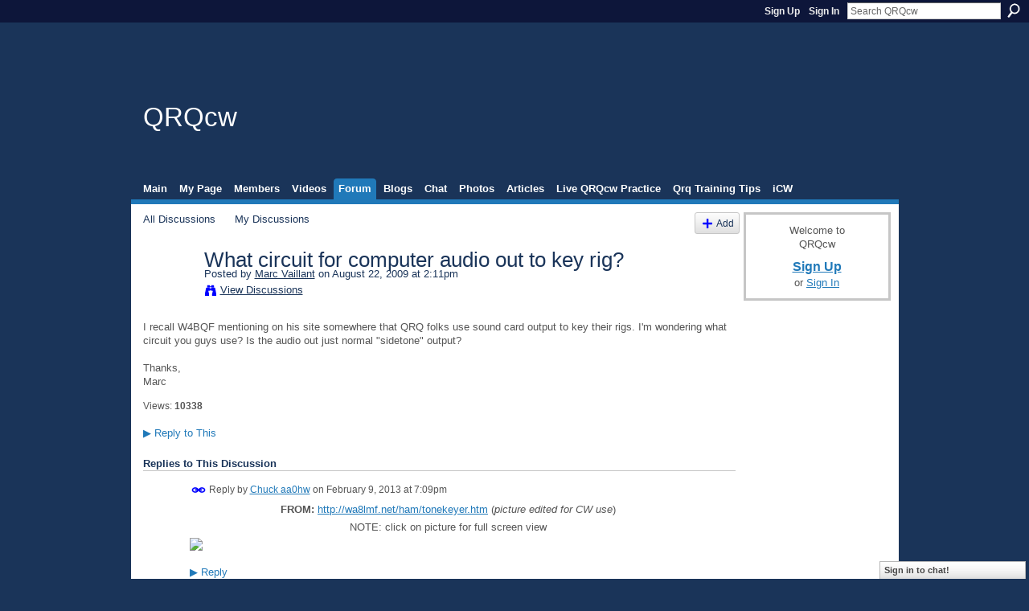

--- FILE ---
content_type: text/html; charset=UTF-8
request_url: https://qrqcwnet.ning.com/forum/topics/what-circuit-for-computer?commentId=1993813%3AComment%3A19660
body_size: 65789
content:
<!DOCTYPE html>
<html lang="en" xmlns:og="http://ogp.me/ns#">
    <head data-layout-view="default">
<script>
    window.dataLayer = window.dataLayer || [];
        </script>
<!-- Google Tag Manager -->
<script>(function(w,d,s,l,i){w[l]=w[l]||[];w[l].push({'gtm.start':
new Date().getTime(),event:'gtm.js'});var f=d.getElementsByTagName(s)[0],
j=d.createElement(s),dl=l!='dataLayer'?'&l='+l:'';j.async=true;j.src=
'https://www.googletagmanager.com/gtm.js?id='+i+dl;f.parentNode.insertBefore(j,f);
})(window,document,'script','dataLayer','GTM-T5W4WQ');</script>
<!-- End Google Tag Manager -->
            <meta http-equiv="Content-Type" content="text/html; charset=utf-8" />
    <title>What circuit for computer audio out to key rig? - QRQcw</title>
    <link rel="icon" href="https://qrqcwnet.ning.com/favicon.ico" type="image/x-icon" />
    <link rel="SHORTCUT ICON" href="https://qrqcwnet.ning.com/favicon.ico" type="image/x-icon" />
    <meta name="description" content="I recall W4BQF mentioning on his site somewhere that QRQ folks use sound card output to key their rigs. I'm wondering what circuit you guys use? Is the audio o…" />
<meta name="title" content="What circuit for computer audio out to key rig?" />
<meta property="og:type" content="website" />
<meta property="og:url" content="https://qrqcwnet.ning.com/forum/topics/what-circuit-for-computer?commentId=1993813%3AComment%3A19660" />
<meta property="og:title" content="What circuit for computer audio out to key rig?" />
<meta property="og:image" content="https://storage.ning.com/topology/rest/1.0/file/get/2756180316?profile=UPSCALE_150x150">
<meta name="twitter:card" content="summary" />
<meta name="twitter:title" content="What circuit for computer audio out to key rig?" />
<meta name="twitter:description" content="I recall W4BQF mentioning on his site somewhere that QRQ folks use sound card output to key their rigs. I'm wondering what circuit you guys use? Is the audio o…" />
<meta name="twitter:image" content="https://storage.ning.com/topology/rest/1.0/file/get/2756180316?profile=UPSCALE_150x150" />
<link rel="image_src" href="https://storage.ning.com/topology/rest/1.0/file/get/2756180316?profile=UPSCALE_150x150" />
<script type="text/javascript">
    djConfig = { preventBackButtonFix: false, isDebug: false }
ning = {"CurrentApp":{"premium":true,"iconUrl":"https:\/\/storage.ning.com\/topology\/rest\/1.0\/file\/get\/2756180316?profile=UPSCALE_150x150","url":"httpsQRQcwnet.ning.com","domains":[],"online":true,"privateSource":true,"id":"QRQcwnet","appId":1993813,"description":"A gathering place for QRQ ops world wide to share information and experience in pursuing QRQ cw","name":"QRQcw","owner":"mv9e8569wyj5","createdDate":"2008-02-03T11:59:43.000Z","runOwnAds":false},"CurrentProfile":null,"maxFileUploadSize":5};
        (function(){
            if (!window.ning) { return; }

            var age, gender, rand, obfuscated, combined;

            obfuscated = document.cookie.match(/xgdi=([^;]+)/);
            if (obfuscated) {
                var offset = 100000;
                obfuscated = parseInt(obfuscated[1]);
                rand = obfuscated / offset;
                combined = (obfuscated % offset) ^ rand;
                age = combined % 1000;
                gender = (combined / 1000) & 3;
                gender = (gender == 1 ? 'm' : gender == 2 ? 'f' : 0);
                ning.viewer = {"age":age,"gender":gender};
            }
        })();

        if (window.location.hash.indexOf('#!/') == 0) {
        window.location.replace(window.location.hash.substr(2));
    }
    window.xg = window.xg || {};
xg.captcha = {
    'shouldShow': false,
    'siteKey': '6Ldf3AoUAAAAALPgNx2gcXc8a_5XEcnNseR6WmsT'
};
xg.addOnRequire = function(f) { xg.addOnRequire.functions.push(f); };
xg.addOnRequire.functions = [];
xg.addOnFacebookLoad = function (f) { xg.addOnFacebookLoad.functions.push(f); };
xg.addOnFacebookLoad.functions = [];
xg._loader = {
    p: 0,
    loading: function(set) {  this.p++; },
    onLoad: function(set) {
                this.p--;
        if (this.p == 0 && typeof(xg._loader.onDone) == 'function') {
            xg._loader.onDone();
        }
    }
};
xg._loader.loading('xnloader');
if (window.bzplcm) {
    window.bzplcm._profileCount = 0;
    window.bzplcm._profileSend = function() { if (window.bzplcm._profileCount++ == 1) window.bzplcm.send(); };
}
xg._loader.onDone = function() {
            if(window.bzplcm)window.bzplcm.start('ni');
        xg.shared.util.parseWidgets();    var addOnRequireFunctions = xg.addOnRequire.functions;
    xg.addOnRequire = function(f) { f(); };
    try {
        if (addOnRequireFunctions) { dojo.lang.forEach(addOnRequireFunctions, function(onRequire) { onRequire.apply(); }); }
    } catch (e) {
        if(window.bzplcm)window.bzplcm.ts('nx').send();
        throw e;
    }
    if(window.bzplcm) { window.bzplcm.stop('ni'); window.bzplcm._profileSend(); }
};
window.xn = { track: { event: function() {}, pageView: function() {}, registerCompletedFlow: function() {}, registerError: function() {}, timer: function() { return { lapTime: function() {} }; } } };</script>
<meta name="medium" content="news" /><link rel="alternate" type="application/atom+xml" title="What circuit for computer audio out to key rig? - QRQcw" href="https://qrqcwnet.ning.com/forum/topics/what-circuit-for-computer?commentId=1993813%3AComment%3A19660&amp;feed=yes&amp;xn_auth=no" /><link rel="alternate" type="application/atom+xml" title="Discussion Forum - QRQcw" href="https://qrqcwnet.ning.com/forum?sort=mostRecent&amp;feed=yes&amp;xn_auth=no" />
<style type="text/css" media="screen,projection">
#xg_navigation ul div.xg_subtab ul li a {
    color:#888888;
    background:#F2F2F2;
}
#xg_navigation ul div.xg_subtab ul li a:hover {
    color:#555555;
    background:#CFD7E2;
}
</style>

<style type="text/css" media="screen,projection">
@import url("https://static.ning.com/socialnetworkmain/widgets/index/css/common.min.css?xn_version=1229287718");
@import url("https://static.ning.com/socialnetworkmain/widgets/forum/css/component.min.css?xn_version=148829171");
@import url("https://static.ning.com/socialnetworkmain/widgets/chat/css/bottom-bar.min.css?xn_version=512265546");

</style>

<style type="text/css" media="screen,projection">
@import url("/generated-68cc2088282884-52193892-css?xn_version=202509181437");

</style>

<style type="text/css" media="screen,projection">
@import url("/generated-68cc1ebee0e8c8-98382997-css?xn_version=202509181437");

</style>

<!--[if IE 6]>
    <link rel="stylesheet" type="text/css" href="https://static.ning.com/socialnetworkmain/widgets/index/css/common-ie6.min.css?xn_version=463104712" />
<![endif]-->
<!--[if IE 7]>
<link rel="stylesheet" type="text/css" href="https://static.ning.com/socialnetworkmain/widgets/index/css/common-ie7.css?xn_version=2712659298" />
<![endif]-->
<link rel="EditURI" type="application/rsd+xml" title="RSD" href="https://qrqcwnet.ning.com/profiles/blog/rsd" />
<script type="text/javascript">(function(a,b){if(/(android|bb\d+|meego).+mobile|avantgo|bada\/|blackberry|blazer|compal|elaine|fennec|hiptop|iemobile|ip(hone|od)|iris|kindle|lge |maemo|midp|mmp|netfront|opera m(ob|in)i|palm( os)?|phone|p(ixi|re)\/|plucker|pocket|psp|series(4|6)0|symbian|treo|up\.(browser|link)|vodafone|wap|windows (ce|phone)|xda|xiino/i.test(a)||/1207|6310|6590|3gso|4thp|50[1-6]i|770s|802s|a wa|abac|ac(er|oo|s\-)|ai(ko|rn)|al(av|ca|co)|amoi|an(ex|ny|yw)|aptu|ar(ch|go)|as(te|us)|attw|au(di|\-m|r |s )|avan|be(ck|ll|nq)|bi(lb|rd)|bl(ac|az)|br(e|v)w|bumb|bw\-(n|u)|c55\/|capi|ccwa|cdm\-|cell|chtm|cldc|cmd\-|co(mp|nd)|craw|da(it|ll|ng)|dbte|dc\-s|devi|dica|dmob|do(c|p)o|ds(12|\-d)|el(49|ai)|em(l2|ul)|er(ic|k0)|esl8|ez([4-7]0|os|wa|ze)|fetc|fly(\-|_)|g1 u|g560|gene|gf\-5|g\-mo|go(\.w|od)|gr(ad|un)|haie|hcit|hd\-(m|p|t)|hei\-|hi(pt|ta)|hp( i|ip)|hs\-c|ht(c(\-| |_|a|g|p|s|t)|tp)|hu(aw|tc)|i\-(20|go|ma)|i230|iac( |\-|\/)|ibro|idea|ig01|ikom|im1k|inno|ipaq|iris|ja(t|v)a|jbro|jemu|jigs|kddi|keji|kgt( |\/)|klon|kpt |kwc\-|kyo(c|k)|le(no|xi)|lg( g|\/(k|l|u)|50|54|\-[a-w])|libw|lynx|m1\-w|m3ga|m50\/|ma(te|ui|xo)|mc(01|21|ca)|m\-cr|me(rc|ri)|mi(o8|oa|ts)|mmef|mo(01|02|bi|de|do|t(\-| |o|v)|zz)|mt(50|p1|v )|mwbp|mywa|n10[0-2]|n20[2-3]|n30(0|2)|n50(0|2|5)|n7(0(0|1)|10)|ne((c|m)\-|on|tf|wf|wg|wt)|nok(6|i)|nzph|o2im|op(ti|wv)|oran|owg1|p800|pan(a|d|t)|pdxg|pg(13|\-([1-8]|c))|phil|pire|pl(ay|uc)|pn\-2|po(ck|rt|se)|prox|psio|pt\-g|qa\-a|qc(07|12|21|32|60|\-[2-7]|i\-)|qtek|r380|r600|raks|rim9|ro(ve|zo)|s55\/|sa(ge|ma|mm|ms|ny|va)|sc(01|h\-|oo|p\-)|sdk\/|se(c(\-|0|1)|47|mc|nd|ri)|sgh\-|shar|sie(\-|m)|sk\-0|sl(45|id)|sm(al|ar|b3|it|t5)|so(ft|ny)|sp(01|h\-|v\-|v )|sy(01|mb)|t2(18|50)|t6(00|10|18)|ta(gt|lk)|tcl\-|tdg\-|tel(i|m)|tim\-|t\-mo|to(pl|sh)|ts(70|m\-|m3|m5)|tx\-9|up(\.b|g1|si)|utst|v400|v750|veri|vi(rg|te)|vk(40|5[0-3]|\-v)|vm40|voda|vulc|vx(52|53|60|61|70|80|81|83|85|98)|w3c(\-| )|webc|whit|wi(g |nc|nw)|wmlb|wonu|x700|yas\-|your|zeto|zte\-/i.test(a.substr(0,4)))window.location.replace(b)})(navigator.userAgent||navigator.vendor||window.opera,'https://qrqcwnet.ning.com/m/discussion?id=1993813%3ATopic%3A3221');</script>
    </head>
    <body>
<!-- Google Tag Manager (noscript) -->
<noscript><iframe src="https://www.googletagmanager.com/ns.html?id=GTM-T5W4WQ"
height="0" width="0" style="display:none;visibility:hidden"></iframe></noscript>
<!-- End Google Tag Manager (noscript) -->
                <div id="xn_bar">
            <div id="xn_bar_menu">
                <div id="xn_bar_menu_branding" >
                                    </div>

                <div id="xn_bar_menu_more">
                    <form id="xn_bar_menu_search" method="GET" action="https://qrqcwnet.ning.com/main/search/search">
                        <fieldset>
                            <input type="text" name="q" id="xn_bar_menu_search_query" value="Search QRQcw" _hint="Search QRQcw" accesskey="4" class="text xj_search_hint" />
                            <a id="xn_bar_menu_search_submit" href="#" onclick="document.getElementById('xn_bar_menu_search').submit();return false">Search</a>
                        </fieldset>
                    </form>
                </div>

                            <ul id="xn_bar_menu_tabs">
                                            <li><a href="https://qrqcwnet.ning.com/main/authorization/signUp?target=https%3A%2F%2Fqrqcwnet.ning.com%2Fforum%2Ftopics%2Fwhat-circuit-for-computer%3FcommentId%3D1993813%253AComment%253A19660">Sign Up</a></li>
                                                <li><a href="https://qrqcwnet.ning.com/main/authorization/signIn?target=https%3A%2F%2Fqrqcwnet.ning.com%2Fforum%2Ftopics%2Fwhat-circuit-for-computer%3FcommentId%3D1993813%253AComment%253A19660">Sign In</a></li>
                                    </ul>
                        </div>
        </div>
        
        
        <div id="xg" class="xg_theme xg_widget_forum xg_widget_forum_topic xg_widget_forum_topic_show" data-layout-pack="classic">
            <div id="xg_head">
                <div id="xg_masthead">
                    <p id="xg_sitename"><a id="application_name_header_link" href="/">QRQcw</a></p>
                    
                </div>
                <div id="xg_navigation">
                    <ul>
    <li id="xg_tab_main" class="xg_subtab"><a href="/"><span>Main</span></a></li><li id="xg_tab_profile" class="xg_subtab"><a href="/profiles"><span>My Page</span></a></li><li id="xg_tab_members" class="xg_subtab"><a href="/profiles/members/"><span>Members</span></a></li><li id="xg_tab_video" class="xg_subtab"><a href="/video"><span>Videos</span></a></li><li id="xg_tab_forum" class="xg_subtab this"><a href="/forum"><span>Forum</span></a></li><li id="xg_tab_blogs" class="xg_subtab"><a href="/profiles/blog/list"><span>Blogs</span></a></li><li id="xg_tab_chat" class="xg_subtab"><a href="/chat"><span>Chat</span></a></li><li id="xg_tab_photo" class="xg_subtab"><a href="/photo"><span>Photos</span></a></li><li id="xg_tab_xn0" class="xg_subtab"><a href="/page/page/list"><span>Articles</span></a></li><li id="xg_tab_xn1" class="xg_subtab"><a href="/page/theodore-roosevelt-mcelroy"><span>Live QRQcw Practice</span></a></li><li id="xg_tab_xn2" class="xg_subtab"><a href="/page/qrq-training-tips"><span>Qrq Training Tips</span></a></li><li id="xg_tab_xn3" class="xg_subtab"><a href="/page/icw"><span>iCW</span></a></li></ul>

                </div>
            </div>
            
            <div id="xg_body">
                
                <div class="xg_column xg_span-16 xj_classic_canvas">
                    <ul class="navigation easyclear">
            <li><a href="https://qrqcwnet.ning.com/forum">All Discussions</a></li>
        <li><a href="https://qrqcwnet.ning.com/forum/topic/listForContributor?">My Discussions</a></li>
                <li class="right xg_lightborder navbutton"><a href="https://qrqcwnet.ning.com/main/authorization/signUp?target=https%3A%2F%2Fqrqcwnet.ning.com%2Fforum%2Ftopic%2Fnew%3Ftarget%3Dhttps%253A%252F%252Fqrqcwnet.ning.com%252Fforum%252Ftopics%252Fwhat-circuit-for-computer%253FcommentId%253D1993813%25253AComment%25253A19660" dojoType="PromptToJoinLink" _joinPromptText="Please sign up or sign in to complete this step." _hasSignUp="true" _signInUrl="https://qrqcwnet.ning.com/main/authorization/signIn?target=https%3A%2F%2Fqrqcwnet.ning.com%2Fforum%2Ftopic%2Fnew%3Ftarget%3Dhttps%253A%252F%252Fqrqcwnet.ning.com%252Fforum%252Ftopics%252Fwhat-circuit-for-computer%253FcommentId%253D1993813%25253AComment%25253A19660" class="xg_sprite xg_sprite-add">Add</a></li>
    </ul>
<div class="xg_module xg_module_with_dialog">
    <div class="xg_headline xg_headline-img xg_headline-2l">
    <div class="ib"><span class="xg_avatar"><a class="fn url" href="http://qrqcwnet.ning.com/profile/MarcVaillant"  title="Marc Vaillant"><span class="table_img dy-avatar dy-avatar-64 "><img  class="photo photo" src="https://storage.ning.com/topology/rest/1.0/file/get/3151858104?profile=original&amp;xn_version=202509181437&amp;width=64&amp;height=64&amp;crop=1%3A1&amp;xj_user_default=1" alt="" /></span></a></span></div>
<div class="tb"><h1>What circuit for computer audio out to key rig?</h1>
        <ul class="navigation byline">
            <li><a class="nolink">Posted by </a><a href="/profile/MarcVaillant">Marc Vaillant</a><a class="nolink"> on August 22, 2009 at 2:11pm</a></li>
            <li><a class="xg_sprite xg_sprite-view" href="https://qrqcwnet.ning.com/forum/topic/listForContributor?user=1ufdzue31bxih">View Discussions</a></li>
        </ul>
    </div>
</div>
    <div class="xg_module_body">
        <div class="discussion" data-category-id="">
            <div class="description">
                                <div class="xg_user_generated">
                    I recall W4BQF mentioning on his site somewhere that QRQ folks use sound card output to key their rigs. I'm wondering what circuit you guys use? Is the audio out just normal "sidetone" output?<br />
<br />
Thanks,<br />
Marc                </div>
            </div>
        </div>
                    <p class="small" id="tagsList" style="display:none">Tags:<br/></p>
                <div class="left-panel">
                            <p class="share-links clear">
                                </p>
                            <script>xg.addOnRequire(function () { xg.post('/main/viewcount/update?xn_out=json', {key: '1993813:Topic:3221', x: '41573d6'}); });</script>                <p class="small dy-clear view-count-container">
    <span class="view-count-label">Views:</span> <span class="view-count">10338</span></p>

                    </div>
                <dl id="cf" class="discussion noindent">
            <dd>             <p class="toggle">
            <a href="https://qrqcwnet.ning.com/main/authorization/signUp?target=https%3A%2F%2Fqrqcwnet.ning.com%2Fforum%2Ftopics%2Fwhat-circuit-for-computer%3FcommentId%3D1993813%253AComment%253A19660" dojoType="PromptToJoinLink" _joinPromptText="Please sign up or sign in to complete this step." _hasSignUp="true" _signInUrl="https://qrqcwnet.ning.com/main/authorization/signIn?target=https%3A%2F%2Fqrqcwnet.ning.com%2Fforum%2Ftopics%2Fwhat-circuit-for-computer%3FcommentId%3D1993813%253AComment%253A19660"><span><!--[if IE]>&#9658;<![endif]--><![if !IE]>&#9654;<![endif]></span> Reply to This</a>
        </p>
    </dd>        </dl>
    </div>
</div>
    <div class="xg_module">
            <div id="discussionReplies" >
            <div class="xg_module_body">
                <h3 id="comments" _scrollTo="cid-1993813:Comment:19660">Replies to This Discussion</h3>
                                    <dl class="discussion clear i0 xg_lightborder">
    <dt class="byline">
        <a name="1993813:Comment:18381" id="cid-1993813:Comment:18381"></a>         <span class="xg_avatar"><a class="fn url" href="http://qrqcwnet.ning.com/profile/chase"  title="Chuck aa0hw"><span class="table_img dy-avatar dy-avatar-48 "><img  class="photo photo left" src="https://storage.ning.com/topology/rest/1.0/file/get/3139326778?profile=RESIZE_48X48&amp;width=48&amp;height=48&amp;crop=1%3A1" alt="" /></span></a></span><a name="1993813Comment18381" href="https://qrqcwnet.ning.com/xn/detail/1993813:Comment:18381" title="Permalink to this Reply" class="xg_icon xg_icon-permalink">Permalink</a> Reply by <a href="https://qrqcwnet.ning.com/forum/topic/listForContributor?user=mv9e8569wyj5" class="fn url">Chuck aa0hw</a> on <span class="timestamp">February 9, 2013 at 7:09pm</span>    </dt>
        <dd>
                        <div class="description" id="desc_1993813Comment18381"><div class="xg_user_generated"><p style="text-align: center;"><strong>FROM:</strong> <a href="http://wa8lmf.net/ham/tonekeyer.htm" target="_blank">http://wa8lmf.net/ham/tonekeyer.htm</a> (<em>picture edited for CW use</em>)</p>
<p style="text-align: center;">NOTE: click on picture for full screen view</p>
<p style="text-align: center;"><a href="http://storage.ning.com/topology/rest/1.0/file/get/3127147289?profile=original" target="_self"><img width="721" src="http://storage.ning.com/topology/rest/1.0/file/get/3127147289?profile=RESIZE_1024x1024" width="721" class="align-center"/></a></p></div></div>
                </dd>
        <dd>
        <ul class="actionlinks">
    <li>             <p class="toggle">
            <a href="https://qrqcwnet.ning.com/main/authorization/signUp?target=https%3A%2F%2Fqrqcwnet.ning.com%2Fforum%2Ftopics%2Fwhat-circuit-for-computer%3FcommentId%3D1993813%253AComment%253A19660" dojoType="PromptToJoinLink" _joinPromptText="Please sign up or sign in to complete this step." _hasSignUp="true" _signInUrl="https://qrqcwnet.ning.com/main/authorization/signIn?target=https%3A%2F%2Fqrqcwnet.ning.com%2Fforum%2Ftopics%2Fwhat-circuit-for-computer%3FcommentId%3D1993813%253AComment%253A19660"><span><!--[if IE]>&#9658;<![endif]--><![if !IE]>&#9654;<![endif]></span> Reply</a>
        </p>
    </li><li class="actionlink"></li>    </ul>
</dl>
<dl class="discussion clear i0 xg_lightborder">
    <dt class="byline">
        <a name="1993813:Comment:18582" id="cid-1993813:Comment:18582"></a>         <span class="xg_avatar"><a class="fn url" href="http://qrqcwnet.ning.com/profile/chase"  title="Chuck aa0hw"><span class="table_img dy-avatar dy-avatar-48 "><img  class="photo photo left" src="https://storage.ning.com/topology/rest/1.0/file/get/3139326778?profile=RESIZE_48X48&amp;width=48&amp;height=48&amp;crop=1%3A1" alt="" /></span></a></span><a name="1993813Comment18582" href="https://qrqcwnet.ning.com/xn/detail/1993813:Comment:18582" title="Permalink to this Reply" class="xg_icon xg_icon-permalink">Permalink</a> Reply by <a href="https://qrqcwnet.ning.com/forum/topic/listForContributor?user=mv9e8569wyj5" class="fn url">Chuck aa0hw</a> on <span class="timestamp">February 10, 2013 at 8:47am</span>    </dt>
        <dd>
                        <div class="description" id="desc_1993813Comment18582"><div class="xg_user_generated"><p style="text-align: center;"><strong>FROM:</strong> <a href="http://www.nonstopsystems.com/radio/article-audio-vox-G4JNT.pdf" target="_blank">http://www.nonstopsystems.com/radio/article-audio-vox-G4JNT.pdf</a></p>
<p style="text-align: center;">NOTE: <em>click on picture for full screen view</em></p>
<p style="text-align: center;"><a href="http://storage.ning.com/topology/rest/1.0/file/get/3127147694?profile=original" target="_self"><img width="721" src="http://storage.ning.com/topology/rest/1.0/file/get/3127147694?profile=RESIZE_1024x1024" width="721" class="align-center"/></a></p></div></div>
                </dd>
        <dd>
        <ul class="actionlinks">
    <li>             <p class="toggle">
            <a href="https://qrqcwnet.ning.com/main/authorization/signUp?target=https%3A%2F%2Fqrqcwnet.ning.com%2Fforum%2Ftopics%2Fwhat-circuit-for-computer%3FcommentId%3D1993813%253AComment%253A19660" dojoType="PromptToJoinLink" _joinPromptText="Please sign up or sign in to complete this step." _hasSignUp="true" _signInUrl="https://qrqcwnet.ning.com/main/authorization/signIn?target=https%3A%2F%2Fqrqcwnet.ning.com%2Fforum%2Ftopics%2Fwhat-circuit-for-computer%3FcommentId%3D1993813%253AComment%253A19660"><span><!--[if IE]>&#9658;<![endif]--><![if !IE]>&#9654;<![endif]></span> Reply</a>
        </p>
    </li><li class="actionlink"></li>    </ul>
</dl>
<dl class="discussion clear i0 xg_lightborder">
    <dt class="byline">
        <a name="1993813:Comment:18382" id="cid-1993813:Comment:18382"></a>         <span class="xg_avatar"><a class="fn url" href="http://qrqcwnet.ning.com/profile/chase"  title="Chuck aa0hw"><span class="table_img dy-avatar dy-avatar-48 "><img  class="photo photo left" src="https://storage.ning.com/topology/rest/1.0/file/get/3139326778?profile=RESIZE_48X48&amp;width=48&amp;height=48&amp;crop=1%3A1" alt="" /></span></a></span><a name="1993813Comment18382" href="https://qrqcwnet.ning.com/xn/detail/1993813:Comment:18382" title="Permalink to this Reply" class="xg_icon xg_icon-permalink">Permalink</a> Reply by <a href="https://qrqcwnet.ning.com/forum/topic/listForContributor?user=mv9e8569wyj5" class="fn url">Chuck aa0hw</a> on <span class="timestamp">February 10, 2013 at 8:58am</span>    </dt>
        <dd>
                        <div class="description" id="desc_1993813Comment18382"><div class="xg_user_generated"><p style="text-align: center;"><strong>FROM:</strong> <a href="http://www.nonstopsystems.com/radio/article-hell-RTTY-interface.pdf" target="_blank">http://www.nonstopsystems.com/radio/article-hell-RTTY-interface.pdf</a></p>
<p style="text-align: center;">NOTE: <em>click on picture for full screen view</em></p>
<p style="text-align: center;"><a href="http://storage.ning.com/topology/rest/1.0/file/get/3127147245?profile=original" target="_self"><img width="721" src="http://storage.ning.com/topology/rest/1.0/file/get/3127147245?profile=RESIZE_1024x1024" width="721" class="align-center"/></a></p></div></div>
                </dd>
        <dd>
        <ul class="actionlinks">
    <li>             <p class="toggle">
            <a href="https://qrqcwnet.ning.com/main/authorization/signUp?target=https%3A%2F%2Fqrqcwnet.ning.com%2Fforum%2Ftopics%2Fwhat-circuit-for-computer%3FcommentId%3D1993813%253AComment%253A19660" dojoType="PromptToJoinLink" _joinPromptText="Please sign up or sign in to complete this step." _hasSignUp="true" _signInUrl="https://qrqcwnet.ning.com/main/authorization/signIn?target=https%3A%2F%2Fqrqcwnet.ning.com%2Fforum%2Ftopics%2Fwhat-circuit-for-computer%3FcommentId%3D1993813%253AComment%253A19660"><span><!--[if IE]>&#9658;<![endif]--><![if !IE]>&#9654;<![endif]></span> Reply</a>
        </p>
    </li><li class="actionlink"></li>    </ul>
</dl>
<dl class="discussion clear i1 xg_lightborder">
    <dt class="byline">
        <a name="1993813:Comment:19568" id="cid-1993813:Comment:19568"></a>         <span class="xg_avatar"><a class="fn url" href="http://qrqcwnet.ning.com/profile/Joe"  title="Joe"><span class="table_img dy-avatar dy-avatar-48 "><img  class="photo photo left" src="https://storage.ning.com/topology/rest/1.0/file/get/3139326347?profile=RESIZE_48X48&amp;width=48&amp;height=48&amp;crop=1%3A1" alt="" /></span></a></span><a name="1993813Comment19568" href="https://qrqcwnet.ning.com/xn/detail/1993813:Comment:19568" title="Permalink to this Reply" class="xg_icon xg_icon-permalink">Permalink</a> Reply by <a href="https://qrqcwnet.ning.com/forum/topic/listForContributor?user=6f7f5x0prt5m" class="fn url">Joe</a> on <span class="timestamp">April 25, 2013 at 12:47am</span>    </dt>
        <dd>
                        <div class="description" id="desc_1993813Comment19568"><div class="xg_user_generated"><p>Don't panic if you can't key the transmitter with Chucks simple transformer to rectifier to keying transistor set up shown at the start of this thread. I could not get it to key the rig at first, so I went to the 'Sound Effect Manager' in the Control Panel of my XP operating system. I fiddled around with the manager to maximize the output of the sound card between 500 to 1000 cps and cranked the sound card output to maximum and fed this to Chucks circuit. I can now use Fldigi to key the Corsair without problems. If my little Acer laptop soundcard has enough output to key the rig, then I bet any computer can!</p>
<p>Joe W3GW</p>
<p></p>
<p><strong>EDIT:</strong>  we found out that the reason it would not key initially was that FLdigi was to set with too much attenuation - chuck your FLdigi attenuation to make sure it is set to ZERO - for mox power transfer -</p>
<p><strong>ALSO</strong>, use an audio isolation transformer that is not 1-1.  In testing many different commonly available ratios, it was discovered that an 8 ohm to 200 ohm audio transformer provided the best ratio and power transfer.  </p>
<p><a href="http://storage.ning.com/topology/rest/1.0/file/get/3127147663?profile=original" target="_self"><img src="http://storage.ning.com/topology/rest/1.0/file/get/3127147663?profile=original" width="666" class="align-center"/></a></p>
<p></p>
<p>after further testing after lowering the FLdigi ATTENTION CONTROL( circles in red above) Joe had the following comments:</p>
<div><em>If I reset the manager to 'none' for envirenment and 'pop' for </em></div>
<div><em>'equalizer' then I get keying of rig with Fldigi from 0 to -7.7db attenuation. I loose keying at -7.7db. If I go back and set equalizer to maximize the frequency response between 500 to 1000 hz like I did originally, I can increase the attenuation to -9.5db before I lose keying. So the equalizer seems to help sound card output, but only by a few db. I don't need to fool with the sound card manager if I keep Fldigi 'transmit </em></div>
<div><em>level attenuator' at zero.</em>    Joe  -</div>
<div><strong>FURTHER NOTE:</strong>  - use the FLdigi QSK ON RT CHANNEL feature, and then you can set the attenuation to any value.  The RT CHANNEL will send out a tone at 1600 hertz at full volume, no matter what the FLdigi attenuation setting is set at.  The left channel will send out a pure sine wave cw audio tone with raised cosine edges at whatever parameters you set it to, and at whatever attenuation you desire.</div>
<div><strong>ALSO</strong>, to control the cw element lengths when using an audio derived cw keying switch, use the FLdigi QST CONTROL's   POST-KEYDOWN TIMING and trim it to match the original cw element lengths:  HERE IS AN EXAMPLE:</div>
<div><a href="http://storage.ning.com/topology/rest/1.0/file/get/3127146793?profile=original" target="_self"><img src="http://storage.ning.com/topology/rest/1.0/file/get/3127146793?profile=original" width="221" class="align-center"/></a></div></div></div>
                </dd>
        <dd>
        <ul class="actionlinks">
    <li>             <p class="toggle">
            <a href="https://qrqcwnet.ning.com/main/authorization/signUp?target=https%3A%2F%2Fqrqcwnet.ning.com%2Fforum%2Ftopics%2Fwhat-circuit-for-computer%3FcommentId%3D1993813%253AComment%253A19660" dojoType="PromptToJoinLink" _joinPromptText="Please sign up or sign in to complete this step." _hasSignUp="true" _signInUrl="https://qrqcwnet.ning.com/main/authorization/signIn?target=https%3A%2F%2Fqrqcwnet.ning.com%2Fforum%2Ftopics%2Fwhat-circuit-for-computer%3FcommentId%3D1993813%253AComment%253A19660"><span><!--[if IE]>&#9658;<![endif]--><![if !IE]>&#9654;<![endif]></span> Reply</a>
        </p>
    </li><li class="actionlink"></li>    </ul>
</dl>
<dl class="discussion clear i2 xg_lightborder">
    <dt class="byline">
        <a name="1993813:Comment:19571" id="cid-1993813:Comment:19571"></a>         <span class="xg_avatar"><a class="fn url" href="http://qrqcwnet.ning.com/profile/chase"  title="Chuck aa0hw"><span class="table_img dy-avatar dy-avatar-48 "><img  class="photo photo left" src="https://storage.ning.com/topology/rest/1.0/file/get/3139326778?profile=RESIZE_48X48&amp;width=48&amp;height=48&amp;crop=1%3A1" alt="" /></span></a></span><a name="1993813Comment19571" href="https://qrqcwnet.ning.com/xn/detail/1993813:Comment:19571" title="Permalink to this Reply" class="xg_icon xg_icon-permalink">Permalink</a> Reply by <a href="https://qrqcwnet.ning.com/forum/topic/listForContributor?user=mv9e8569wyj5" class="fn url">Chuck aa0hw</a> on <span class="timestamp">April 26, 2013 at 12:54pm</span>    </dt>
        <dd>
                        <div class="description" id="desc_1993813Comment19571"><div class="xg_user_generated"><p style="text-align: center;"><strong>Here are a couple of more hints for getting more power transfer out of your sound card:</strong></p>
<p style="text-align: center;"><strong> </strong></p>
<p>1.  Use a  - stereo to mono -  audio adapter, so you get both channels of FLdigi audio output going into the audio derived cw keying circuit.( NOTE: this is NOT for FLdigi in AFCW mode )</p>
<p>2.  Use an  - 8 ohm - to - 200 ohm -  audio transformer -  for better power transfer between your sound card output and the circuits input.   the mouser part number is  <a href="http://www.mouser.com/ProductDetail/Xicon/42TU200-RC/?qs=%2fha2pyFaduic0Z82CHsvlKmEaKkTvJkoS2IPwEVnESw%3d" target="_blank">42TU200</a></p>
<p style="text-align: center;"><strong>Here is an updated schematic of this simple audio derived cw keying switch</strong></p>
<p style="text-align: center;"><strong>NOTE:</strong> <em>click on picture for a better view</em></p>
<p style="text-align: center;"><strong><a href="http://storage.ning.com/topology/rest/1.0/file/get/3127146762?profile=original" target="_self"><img width="721" src="http://storage.ning.com/topology/rest/1.0/file/get/3127146762?profile=RESIZE_1024x1024" width="721" class="align-center"/></a></strong></p>
<p></p></div></div>
                </dd>
        <dd>
        <ul class="actionlinks">
    <li>             <p class="toggle">
            <a href="https://qrqcwnet.ning.com/main/authorization/signUp?target=https%3A%2F%2Fqrqcwnet.ning.com%2Fforum%2Ftopics%2Fwhat-circuit-for-computer%3FcommentId%3D1993813%253AComment%253A19660" dojoType="PromptToJoinLink" _joinPromptText="Please sign up or sign in to complete this step." _hasSignUp="true" _signInUrl="https://qrqcwnet.ning.com/main/authorization/signIn?target=https%3A%2F%2Fqrqcwnet.ning.com%2Fforum%2Ftopics%2Fwhat-circuit-for-computer%3FcommentId%3D1993813%253AComment%253A19660"><span><!--[if IE]>&#9658;<![endif]--><![if !IE]>&#9654;<![endif]></span> Reply</a>
        </p>
    </li><li class="actionlink"></li>    </ul>
</dl>
<dl class="discussion clear i3 xg_lightborder">
    <dt class="byline">
        <a name="1993813:Comment:19660" id="cid-1993813:Comment:19660"></a>         <span class="xg_avatar"><a class="fn url" href="http://qrqcwnet.ning.com/profile/chase"  title="Chuck aa0hw"><span class="table_img dy-avatar dy-avatar-48 "><img  class="photo photo left" src="https://storage.ning.com/topology/rest/1.0/file/get/3139326778?profile=RESIZE_48X48&amp;width=48&amp;height=48&amp;crop=1%3A1" alt="" /></span></a></span><a name="1993813Comment19660" href="https://qrqcwnet.ning.com/xn/detail/1993813:Comment:19660" title="Permalink to this Reply" class="xg_icon xg_icon-permalink">Permalink</a> Reply by <a href="https://qrqcwnet.ning.com/forum/topic/listForContributor?user=mv9e8569wyj5" class="fn url">Chuck aa0hw</a> on <span class="timestamp">April 26, 2013 at 1:26pm</span>    </dt>
        <dd>
                        <div class="description" id="desc_1993813Comment19660"><div class="xg_user_generated"><p>I did a measurement with my AMPROBE METER, of the "native" RMS AUDIO VOLTAGE  coming out of my laptop sound card (<em><strong>with no load</strong></em>)  -  <em><strong>without any equalizer</strong></em> - </p>
<p style="text-align: center;">WITH FLDIGI SET TO ZERO ATTENUATION</p>
<p style="text-align: center;">I FOUND THE NO LOAD AUDIO OUTPUT VOLTAGE TO BE ABOUT</p>
<p style="text-align: center;"><strong>~1 VOLT</strong></p>
<p style="text-align: left;"><strong><br/></strong>BY LOADING THE OUTPUT VOLTAGE WITH A 10 OHM RESISTOR THE VOLTAGE IS</p>
<p style="text-align: center;"><strong>~200 Milli Volts</strong></p>
<p style="text-align: left;"><strong><br/>- This is not enough voltage to activate the switch properly with a direct connection -</strong></p>
<p>Then I hooked up an audio cable, and connected it to the input of an 8 ohm to 200 ohm audio transformer as the revised circuit shows above, and the DC VOLTAGE rectified by the full wave voltage doubler circuit in this device, when using this Mouser audio transformer  - 8ohm to 200ohm -  measured to be about 2.2 volts of rectified voltage.</p>
<p></p>
<p>I then tested the equalizer on my REALTEK HD AUDIO MANAGER, but with full volume already on FLdigi's output and my REALTEK SOUND cards output, the equalizer on my system only added an additional 2 tenths of a volt increase.  </p>
<p></p>
<p>The necessity of an audio transformer with the best ratio for power transfer is emphasized.  Try out some spare audio transformers in your spare parts bin.   You may already have a transformer that will get close enough to activate this switch.  We have had reports of even a  wall wart 9 volt transformer that worked !  [This Mouser audio transformer - 8 ohm to 200 ohm - just provided the best performance of all the transformers that I had available to test.]  </p>
<p></p>
<p>If you are only using FLdigi to key your rig in the typical cw mode, then you can also use a STEREO to MONO adapter and capture both channels of the FLdigi audio and it will add more power going into this audio derived cw keying switch circuit. <em>may or may not make a difference</em></p>
<p></p>
<p>Another measurement was made,  testing the amount of resistance with my ohm meter between the ground and collector of the final transistor during a "key down".  Even with FLdigi set to minus (-) 15 db attenuation, the resistance through the transistor measured to be about 50 ohms.  With FLdigi attenuation set to zero db,  the resistance from ground to collector of the final transistor went down to 15 ohms.</p>
<p>chuck</p></div></div>
                </dd>
        <dd>
        <ul class="actionlinks">
    <li>             <p class="toggle">
            <a href="https://qrqcwnet.ning.com/main/authorization/signUp?target=https%3A%2F%2Fqrqcwnet.ning.com%2Fforum%2Ftopics%2Fwhat-circuit-for-computer%3FcommentId%3D1993813%253AComment%253A19660" dojoType="PromptToJoinLink" _joinPromptText="Please sign up or sign in to complete this step." _hasSignUp="true" _signInUrl="https://qrqcwnet.ning.com/main/authorization/signIn?target=https%3A%2F%2Fqrqcwnet.ning.com%2Fforum%2Ftopics%2Fwhat-circuit-for-computer%3FcommentId%3D1993813%253AComment%253A19660"><span><!--[if IE]>&#9658;<![endif]--><![if !IE]>&#9654;<![endif]></span> Reply</a>
        </p>
    </li><li class="actionlink"></li>    </ul>
</dl>
<dl class="discussion clear i4 xg_lightborder">
    <dt class="byline">
        <a name="1993813:Comment:19461" id="cid-1993813:Comment:19461"></a>         <span class="xg_avatar"><a class="fn url" href="http://qrqcwnet.ning.com/profile/chase"  title="Chuck aa0hw"><span class="table_img dy-avatar dy-avatar-48 "><img  class="photo photo left" src="https://storage.ning.com/topology/rest/1.0/file/get/3139326778?profile=RESIZE_48X48&amp;width=48&amp;height=48&amp;crop=1%3A1" alt="" /></span></a></span><a name="1993813Comment19461" href="https://qrqcwnet.ning.com/xn/detail/1993813:Comment:19461" title="Permalink to this Reply" class="xg_icon xg_icon-permalink">Permalink</a> Reply by <a href="https://qrqcwnet.ning.com/forum/topic/listForContributor?user=mv9e8569wyj5" class="fn url">Chuck aa0hw</a> on <span class="timestamp">April 26, 2013 at 3:15pm</span>    </dt>
        <dd>
                        <div class="description" id="desc_1993813Comment19461"><div class="xg_user_generated"><p>Here is an article about using the QSK ON RT CHANNEL feature of FLdigi to key a rig  in AFCW MODE.  Improve the QSK of any rig using AFCW and the FLdigi QSK ON RT CHANNEL method.</p>
<p>I have used this method on my old ICOM 735 and it was amazing how great the QSK became after using this AFCW FLDIGI SETUP.   Also, the cw waveform on my ICOM by itself was not that great, and the FULL QSK  on it chopped off the start of each element,  but after converting to this method, my icom's QSK was far better, and it was sending out RAISED COSINES !!  and you can adjust the FLDIGI QSK FUNCTION'S pre and post controls, so that you get the most receiver audio possible between elements or words, and NO CHOPPING OFF elements now...</p>
<p><a href="https://docs.google.com/document/d/1jt7npAl58t1uaKVCCdDD9g3tHAhxzD0bXas1b565kJI/edit?usp=sharing" target="_blank">https://docs.google.com/document/d/1jt7npAl58t1uaKVCCdDD9g3tHAhxzD0...</a></p></div></div>
                </dd>
        <dd>
        <ul class="actionlinks">
    <li>             <p class="toggle">
            <a href="https://qrqcwnet.ning.com/main/authorization/signUp?target=https%3A%2F%2Fqrqcwnet.ning.com%2Fforum%2Ftopics%2Fwhat-circuit-for-computer%3FcommentId%3D1993813%253AComment%253A19660" dojoType="PromptToJoinLink" _joinPromptText="Please sign up or sign in to complete this step." _hasSignUp="true" _signInUrl="https://qrqcwnet.ning.com/main/authorization/signIn?target=https%3A%2F%2Fqrqcwnet.ning.com%2Fforum%2Ftopics%2Fwhat-circuit-for-computer%3FcommentId%3D1993813%253AComment%253A19660"><span><!--[if IE]>&#9658;<![endif]--><![if !IE]>&#9654;<![endif]></span> Reply</a>
        </p>
    </li><li class="actionlink"></li>    </ul>
</dl>
<dl class="discussion clear i5 xg_lightborder">
    <dt class="byline">
        <a name="1993813:Comment:19574" id="cid-1993813:Comment:19574"></a>         <span class="xg_avatar"><a class="fn url" href="http://qrqcwnet.ning.com/profile/chase"  title="Chuck aa0hw"><span class="table_img dy-avatar dy-avatar-48 "><img  class="photo photo left" src="https://storage.ning.com/topology/rest/1.0/file/get/3139326778?profile=RESIZE_48X48&amp;width=48&amp;height=48&amp;crop=1%3A1" alt="" /></span></a></span><a name="1993813Comment19574" href="https://qrqcwnet.ning.com/xn/detail/1993813:Comment:19574" title="Permalink to this Reply" class="xg_icon xg_icon-permalink">Permalink</a> Reply by <a href="https://qrqcwnet.ning.com/forum/topic/listForContributor?user=mv9e8569wyj5" class="fn url">Chuck aa0hw</a> on <span class="timestamp">April 27, 2013 at 9:16am</span>    </dt>
        <dd>
                        <div class="description" id="desc_1993813Comment19574"><div class="xg_user_generated"><p>Here is a picture of FLdigi's audio voltage(bottom) going into the switch compared to the actual key closure.  FLdigi's QSK function does a great job of keying the rigs cw jack and duplicating the exact cw element lengths as you can see from the picture</p>
<p><a href="http://storage.ning.com/topology/rest/1.0/file/get/3127147738?profile=original" target="_self"><img width="721" src="http://storage.ning.com/topology/rest/1.0/file/get/3127147738?profile=RESIZE_1024x1024" width="721" class="align-center"/></a></p></div></div>
                </dd>
        <dd>
        <ul class="actionlinks">
    <li>             <p class="toggle">
            <a href="https://qrqcwnet.ning.com/main/authorization/signUp?target=https%3A%2F%2Fqrqcwnet.ning.com%2Fforum%2Ftopics%2Fwhat-circuit-for-computer%3FcommentId%3D1993813%253AComment%253A19660" dojoType="PromptToJoinLink" _joinPromptText="Please sign up or sign in to complete this step." _hasSignUp="true" _signInUrl="https://qrqcwnet.ning.com/main/authorization/signIn?target=https%3A%2F%2Fqrqcwnet.ning.com%2Fforum%2Ftopics%2Fwhat-circuit-for-computer%3FcommentId%3D1993813%253AComment%253A19660"><span><!--[if IE]>&#9658;<![endif]--><![if !IE]>&#9654;<![endif]></span> Reply</a>
        </p>
    </li><li class="actionlink"></li>    </ul>
</dl>
<dl class="discussion clear i6 xg_lightborder">
    <dt class="byline">
        <a name="1993813:Comment:19463" id="cid-1993813:Comment:19463"></a>         <span class="xg_avatar"><a class="fn url" href="http://qrqcwnet.ning.com/profile/chase"  title="Chuck aa0hw"><span class="table_img dy-avatar dy-avatar-48 "><img  class="photo photo left" src="https://storage.ning.com/topology/rest/1.0/file/get/3139326778?profile=RESIZE_48X48&amp;width=48&amp;height=48&amp;crop=1%3A1" alt="" /></span></a></span><a name="1993813Comment19463" href="https://qrqcwnet.ning.com/xn/detail/1993813:Comment:19463" title="Permalink to this Reply" class="xg_icon xg_icon-permalink">Permalink</a> Reply by <a href="https://qrqcwnet.ning.com/forum/topic/listForContributor?user=mv9e8569wyj5" class="fn url">Chuck aa0hw</a> on <span class="timestamp">April 27, 2013 at 9:19am</span>    </dt>
        <dd>
                        <div class="description" id="desc_1993813Comment19463"><div class="xg_user_generated"><p>Here is a picture of FLdigi's audio derived keying voltage compared to the actual RF output of my rig.   FLdigi does a great job of producing the exact cw element lengths using its QSK FUNCTION for audio derived cw keying.</p>
<p dir="ltr"><span>NOTE:  <strong>this is not AFCW mode,</strong></span></p>
<p dir="ltr"><span>this is typical cw mode, and my rig’s own cw waveform with a short rise time and exponential wave construction...the picture came out blurry but still shows the accuracy of FLdigi in audio derived mode </span>keying the cw jack of my rig with the audio derived switch</p>
<p><a href="http://storage.ning.com/topology/rest/1.0/file/get/3127147900?profile=original" target="_self"><img width="721" src="http://storage.ning.com/topology/rest/1.0/file/get/3127147900?profile=RESIZE_1024x1024" width="721" class="align-center"/></a></p></div></div>
                </dd>
        <dd>
        <ul class="actionlinks">
    <li>             <p class="toggle">
            <a href="https://qrqcwnet.ning.com/main/authorization/signUp?target=https%3A%2F%2Fqrqcwnet.ning.com%2Fforum%2Ftopics%2Fwhat-circuit-for-computer%3FcommentId%3D1993813%253AComment%253A19660" dojoType="PromptToJoinLink" _joinPromptText="Please sign up or sign in to complete this step." _hasSignUp="true" _signInUrl="https://qrqcwnet.ning.com/main/authorization/signIn?target=https%3A%2F%2Fqrqcwnet.ning.com%2Fforum%2Ftopics%2Fwhat-circuit-for-computer%3FcommentId%3D1993813%253AComment%253A19660"><span><!--[if IE]>&#9658;<![endif]--><![if !IE]>&#9654;<![endif]></span> Reply</a>
        </p>
    </li><li class="actionlink"></li>    </ul>
</dl>
<dl class="discussion clear i7 xg_lightborder">
    <dt class="byline">
        <a name="1993813:Comment:19664" id="cid-1993813:Comment:19664"></a>         <span class="xg_avatar"><a class="fn url" href="http://qrqcwnet.ning.com/profile/chase"  title="Chuck aa0hw"><span class="table_img dy-avatar dy-avatar-48 "><img  class="photo photo left" src="https://storage.ning.com/topology/rest/1.0/file/get/3139326778?profile=RESIZE_48X48&amp;width=48&amp;height=48&amp;crop=1%3A1" alt="" /></span></a></span><a name="1993813Comment19664" href="https://qrqcwnet.ning.com/xn/detail/1993813:Comment:19664" title="Permalink to this Reply" class="xg_icon xg_icon-permalink">Permalink</a> Reply by <a href="https://qrqcwnet.ning.com/forum/topic/listForContributor?user=mv9e8569wyj5" class="fn url">Chuck aa0hw</a> on <span class="timestamp">April 29, 2013 at 11:31am</span>    </dt>
        <dd>
                        <div class="description" id="desc_1993813Comment19664"><div class="xg_user_generated"><p style="text-align: center;">HERE IS A GOOD EXAMPLE OF KEYING A CODE PRACTICE OSCILLATOR USING THE FLDIGI QSK ON RT CHANNEL FEATURE</p>
<p style="text-align: center;"><iframe width="100%" height="166" frameborder="no" src="https://w.soundcloud.com/player/?url=http%3A%2F%2Fapi.soundcloud.com%2Ftracks%2F90012226" _origwidth="100"></iframe>
</p>
<p style="text-align: center;"></p>
<p style="text-align: left;"><span>This audio file demonstrates FLdigi's QSK FEATURE, on the RT CHANNEL, keying an old HEATHKIT CODE PRACTICE OSCILLATOR at about 75 wpm. The POST KEYDOWN timing, on the QSK CONTROL SCREEN, was set to minus 7 milliseconds [-7ms]. (You may notice a lighter keying from this setting.) The POST KEYDOWN TIMING is quite adjustable however, and you can make the "keyed" cw on the target hardware, whether it is your own RIG or an external CPO, to be as light or heavy as you desire. The text was taken from TOM's, W4BQF, famous qrq cw article, COPYING CW OVER 70 WPM. FLdigi does a great job of reproducing the exact, intended cw parameters by using an audio derived cw keying circuit.</span></p>
<p style="text-align: center;"><span><a href="http://storage.ning.com/topology/rest/1.0/file/get/3127147618?profile=original" target="_self"><img width="400" src="http://storage.ning.com/topology/rest/1.0/file/get/3127147618?profile=RESIZE_480x480" width="400" class="align-full"/></a></span></p></div></div>
                </dd>
        <dd>
        <ul class="actionlinks">
    <li>             <p class="toggle">
            <a href="https://qrqcwnet.ning.com/main/authorization/signUp?target=https%3A%2F%2Fqrqcwnet.ning.com%2Fforum%2Ftopics%2Fwhat-circuit-for-computer%3FcommentId%3D1993813%253AComment%253A19660" dojoType="PromptToJoinLink" _joinPromptText="Please sign up or sign in to complete this step." _hasSignUp="true" _signInUrl="https://qrqcwnet.ning.com/main/authorization/signIn?target=https%3A%2F%2Fqrqcwnet.ning.com%2Fforum%2Ftopics%2Fwhat-circuit-for-computer%3FcommentId%3D1993813%253AComment%253A19660"><span><!--[if IE]>&#9658;<![endif]--><![if !IE]>&#9654;<![endif]></span> Reply</a>
        </p>
    </li><li class="actionlink"></li>    </ul>
</dl>
<dl class="discussion clear i3 xg_lightborder">
    <dt class="byline">
        <a name="1993813:Comment:19470" id="cid-1993813:Comment:19470"></a>         <span class="xg_avatar"><a class="fn url" href="http://qrqcwnet.ning.com/profile/chase"  title="Chuck aa0hw"><span class="table_img dy-avatar dy-avatar-48 "><img  class="photo photo left" src="https://storage.ning.com/topology/rest/1.0/file/get/3139326778?profile=RESIZE_48X48&amp;width=48&amp;height=48&amp;crop=1%3A1" alt="" /></span></a></span><a name="1993813Comment19470" href="https://qrqcwnet.ning.com/xn/detail/1993813:Comment:19470" title="Permalink to this Reply" class="xg_icon xg_icon-permalink">Permalink</a> Reply by <a href="https://qrqcwnet.ning.com/forum/topic/listForContributor?user=mv9e8569wyj5" class="fn url">Chuck aa0hw</a> on <span class="timestamp">April 30, 2013 at 12:38pm</span>    </dt>
        <dd>
                        <div class="description" id="desc_1993813Comment19470"><div class="xg_user_generated"><p style="text-align: center;"><span style="text-decoration: underline;"><strong>Measure the input and output impedance of your own setup using this online calculator</strong></span></p>
<p style="text-align: center;"><a href="http://www.sengpielaudio.com/calculator-InputOutputImpedance.htm" target="_blank">http://www.sengpielaudio.com/calculator-InputOutputImpedance.htm</a></p>
<p style="text-align: center;"></p>
<p style="text-align: center;"><a href="http://storage.ning.com/topology/rest/1.0/file/get/3127147457?profile=original" target="_self"><img src="http://storage.ning.com/topology/rest/1.0/file/get/3127147457?profile=original" width="644" class="align-center"/></a></p>
<p style="text-align: center;"></p>
<p style="text-align: center;"><a href="http://storage.ning.com/topology/rest/1.0/file/get/3127147597?profile=original" target="_self"><img src="http://storage.ning.com/topology/rest/1.0/file/get/3127147597?profile=original" width="671" class="align-center"/></a></p>
<p style="text-align: center;"></p>
<p style="text-align: center;">Here are measurements of the output impedance of some of my sound cards using this calculator:</p>
<p style="text-align: left;"></p>
<p style="text-align: left;">BEHRINGER UCA222 headphone output           -               63 ohms</p>
<p style="text-align: left;">BEHRINGER UCA222 LINE OUT                     -              560 ohms</p>
<p style="text-align: left;"></p>
<p style="text-align: left;">SOUNDBLASTER MP3+ USB LINE OUT         -              108 ohms</p>
<p style="text-align: left;">SOUNDBLASTER MP3+  headphone output    -                 83 ohms</p>
<p style="text-align: left;"></p>
<p style="text-align: left;">AUDIGY PCI SOUNDCARD OUTPUT              -                 32 ohms</p>
<p style="text-align: left;"></p>
<p style="text-align: left;">TURTLE BEACH USB OUT/has amp              -                 3 ohms</p>
<p style="text-align: left;"></p>
<p style="text-align: left;">As you can see from these results, there is quite a variance in the output impedance of different sound cards.   </p>
<p style="text-align: left;"></p>
<p style="text-align: left;">On my BEHRINGER UCA222, LINE OUT  ,  RCA jacks,  I was able to (barely) key the switch using a 1/1 ratio- 600ohm - audio transformer with FLdigi set to zero db attenuation.  However,  If I added even just one db of attenuation, the switch would not work.  </p>
<p style="text-align: left;"></p>
<p style="text-align: left;">By far the best results I have had in using an audio derived cw keying switch circuit - is using a 2nd sound card,   a  USB SOUND CARD, that has an audio amplifier included in its design.  A SIIG SOUNDWAVE 7 did a great job for me and has plenty of audio power to work with this switch.  I used a radio shack 8ohm to 1k ohm audio transformer for the interface when using this sound card due to the impedance involved;  the SIIG USB SOUNDCARD impedance was very low at 3 ohms.</p>
<p style="text-align: center;"><a href="http://www.siig.com/it-products/multimedia/sound/usb/usb-soundwave-7-1.html" target="_blank">http://www.siig.com/it-products/multimedia/sound/usb/usb-soundwave-...</a></p>
<p style="text-align: left;"><a href="http://storage.ning.com/topology/rest/1.0/file/get/3127147659?profile=original" target="_self"><img src="http://storage.ning.com/topology/rest/1.0/file/get/3127147659?profile=original" width="300" class="align-center"/></a></p>
<p style="text-align: left;"> </p>
<p style="text-align: center;"></p></div></div>
                </dd>
        <dd>
        <ul class="actionlinks">
    <li>             <p class="toggle">
            <a href="https://qrqcwnet.ning.com/main/authorization/signUp?target=https%3A%2F%2Fqrqcwnet.ning.com%2Fforum%2Ftopics%2Fwhat-circuit-for-computer%3FcommentId%3D1993813%253AComment%253A19660" dojoType="PromptToJoinLink" _joinPromptText="Please sign up or sign in to complete this step." _hasSignUp="true" _signInUrl="https://qrqcwnet.ning.com/main/authorization/signIn?target=https%3A%2F%2Fqrqcwnet.ning.com%2Fforum%2Ftopics%2Fwhat-circuit-for-computer%3FcommentId%3D1993813%253AComment%253A19660"><span><!--[if IE]>&#9658;<![endif]--><![if !IE]>&#9654;<![endif]></span> Reply</a>
        </p>
    </li><li class="actionlink"></li>    </ul>
</dl>
<dl class="discussion clear i4 xg_lightborder">
    <dt class="byline">
        <a name="1993813:Comment:29248" id="cid-1993813:Comment:29248"></a>         <span class="xg_avatar"><a class="fn url" href="http://qrqcwnet.ning.com/profile/chase"  title="Chuck aa0hw"><span class="table_img dy-avatar dy-avatar-48 "><img  class="photo photo left" src="https://storage.ning.com/topology/rest/1.0/file/get/3139326778?profile=RESIZE_48X48&amp;width=48&amp;height=48&amp;crop=1%3A1" alt="" /></span></a></span><a name="1993813Comment29248" href="https://qrqcwnet.ning.com/xn/detail/1993813:Comment:29248" title="Permalink to this Reply" class="xg_icon xg_icon-permalink">Permalink</a> Reply by <a href="https://qrqcwnet.ning.com/forum/topic/listForContributor?user=mv9e8569wyj5" class="fn url">Chuck aa0hw</a> on <span class="timestamp">April 6, 2017 at 5:32pm</span>    </dt>
        <dd>
                        <div class="description" id="desc_1993813Comment29248"><div class="xg_user_generated"><p>Just a note on how the audio volume effects the Audio Derived CW keying circuits output to KEY the cw jack of a rig...too much volume into the switch,  your cw elements will be longer than the original,  too little volume into the switch, your cw elements will be shorter than the original...this is a picture of the original  DIT sent by a cw keyboard(top), to the AUDIO DERIVED CW KEYING CIRCUIT SWITCH,  and  on the bottom is the sidetone output from the Elecraft K3S CW SIDETONE MONITOR,  showing an exact replica of the original length of the dit element....</p>
<p><a href="http://storage.ning.com/topology/rest/1.0/file/get/3127150672?profile=original" target="_self"><img src="http://storage.ning.com/topology/rest/1.0/file/get/3127150672?profile=original" width="339" class="align-full"/></a></p></div></div>
                </dd>
        <dd>
        <ul class="actionlinks">
    <li>             <p class="toggle">
            <a href="https://qrqcwnet.ning.com/main/authorization/signUp?target=https%3A%2F%2Fqrqcwnet.ning.com%2Fforum%2Ftopics%2Fwhat-circuit-for-computer%3FcommentId%3D1993813%253AComment%253A19660" dojoType="PromptToJoinLink" _joinPromptText="Please sign up or sign in to complete this step." _hasSignUp="true" _signInUrl="https://qrqcwnet.ning.com/main/authorization/signIn?target=https%3A%2F%2Fqrqcwnet.ning.com%2Fforum%2Ftopics%2Fwhat-circuit-for-computer%3FcommentId%3D1993813%253AComment%253A19660"><span><!--[if IE]>&#9658;<![endif]--><![if !IE]>&#9654;<![endif]></span> Reply</a>
        </p>
    </li><li class="actionlink"></li>    </ul>
</dl>
                            <ul class="pagination easyclear ">
                        <li><a class="" href="https://qrqcwnet.ning.com/forum/topics/what-circuit-for-computer?id=1993813%3ATopic%3A3221&amp;page=1#comments">‹ Previous</a></li>
                        <li><a href="https://qrqcwnet.ning.com/forum/topics/what-circuit-for-computer?id=1993813%3ATopic%3A3221&amp;page=1#comments">1</a></li>
                        <li><span>2</span></li>
                    <li><a href="https://qrqcwnet.ning.com/forum/topics/what-circuit-for-computer?id=1993813%3ATopic%3A3221&amp;page=3#comments">3</a></li>
                            <li><a class="" href="https://qrqcwnet.ning.com/forum/topics/what-circuit-for-computer?id=1993813%3ATopic%3A3221&amp;page=3#comments">Next ›</a></li>
                                <li class="right">
                        <span style="display:none" dojoType="Pagination" _maxPage="3" _gotoUrl="https://qrqcwnet.ning.com/forum/topics/what-circuit-for-computer?id=1993813%3ATopic%3A3221&amp;page=__PAGE___#comments">
                        <label>Page</label>
                        <input class="textfield pagination_input align-right" value="3" type="text" name="goto_page" size="2"/>
                        <input class="goto_button button" value="Go" type="button"/></span>
                    </li>
                            </ul>
                    </div>
            <div class="xg_module_foot">
                                    <p class="left">
                        <a class="xg_icon xg_icon-rss" href="https://qrqcwnet.ning.com/forum/topics/what-circuit-for-computer?commentId=1993813%3AComment%3A19660&amp;feed=yes&amp;xn_auth=no">RSS</a>
                    </p>
                            </div>
        </div>
    </div>

                </div>
                <div class="xg_column xg_span-4 xg_last xj_classic_sidebar">
                        <div class="xg_module" id="xg_module_account">
        <div class="xg_module_body xg_signup xg_lightborder">
            <p>Welcome to<br />QRQcw</p>
                        <p class="last-child"><big><strong><a href="https://qrqcwnet.ning.com/main/authorization/signUp?target=https%3A%2F%2Fqrqcwnet.ning.com%2Fforum%2Ftopics%2Fwhat-circuit-for-computer%3FcommentId%3D1993813%253AComment%253A19660">Sign Up</a></strong></big><br/>or <a href="https://qrqcwnet.ning.com/main/authorization/signIn?target=https%3A%2F%2Fqrqcwnet.ning.com%2Fforum%2Ftopics%2Fwhat-circuit-for-computer%3FcommentId%3D1993813%253AComment%253A19660" style="white-space:nowrap">Sign In</a></p>
                    </div>
    </div>
<div class="xg_module html_module module_text xg_reset" data-module_name="text"
        >
            <div class="xg_module_body xg_user_generated">
            <p></p>
        </div>
        </div>
<div class="xg_module html_module module_text xg_reset" data-module_name="text"
        >
            <div class="xg_module_body xg_user_generated">
            <p></p>
<p></p>
        </div>
        </div>

                </div>
            </div>
            <div id="xg_foot">
                <p class="left">
    © 2025             &nbsp; Created by <a href="/profile/chase">Chuck aa0hw</a>.            &nbsp;
    Powered by<a class="poweredBy-logo" href="https://www.ning.com/" title="" alt="" rel="dofollow">
    <img class="poweredbylogo" width="87" height="15" src="https://static.ning.com/socialnetworkmain/widgets/index/gfx/Ning_MM_footer_wht@2x.png?xn_version=2105418020"
         title="Ning Website Builder" alt="Website builder | Create website | Ning.com">
</a>    </p>
    <p class="right xg_lightfont">
                    <a href="https://qrqcwnet.ning.com/main/embeddable/list">Badges</a> &nbsp;|&nbsp;
                        <a href="https://qrqcwnet.ning.com/main/authorization/signUp?target=https%3A%2F%2Fqrqcwnet.ning.com%2Fmain%2Findex%2Freport" dojoType="PromptToJoinLink" _joinPromptText="Please sign up or sign in to complete this step." _hasSignUp="true" _signInUrl="https://qrqcwnet.ning.com/main/authorization/signIn?target=https%3A%2F%2Fqrqcwnet.ning.com%2Fmain%2Findex%2Freport">Report an Issue</a> &nbsp;|&nbsp;
                        <a href="https://qrqcwnet.ning.com/main/authorization/termsOfService?previousUrl=https%3A%2F%2Fqrqcwnet.ning.com%2Fforum%2Ftopics%2Fwhat-circuit-for-computer%3FcommentId%3D1993813%253AComment%253A19660">Terms of Service</a>
            </p>

            </div>
        </div>
        
        <div id="xj_baz17246" class="xg_theme"></div>
<div id="xg_overlay" style="display:none;">
<!--[if lte IE 6.5]><iframe></iframe><![endif]-->
</div>
<!--googleoff: all--><noscript>
	<style type="text/css" media="screen">
        #xg { position:relative;top:120px; }
        #xn_bar { top:120px; }
	</style>
	<div class="errordesc noscript">
		<div>
            <h3><strong>Hello, you need to enable JavaScript to use QRQcw.</strong></h3>
            <p>Please check your browser settings or contact your system administrator.</p>
			<img src="/xn_resources/widgets/index/gfx/jstrk_off.gif" alt="" height="1" width="1" />
		</div>
	</div>
</noscript><!--googleon: all-->
<script type="text/javascript" src="https://static.ning.com/socialnetworkmain/widgets/lib/core.min.js?xn_version=1651386455"></script>        <script>
            var sources = ["https:\/\/static.ning.com\/socialnetworkmain\/widgets\/lib\/js\/jquery\/jquery-ui.min.js?xn_version=2186421962","https:\/\/static.ning.com\/socialnetworkmain\/widgets\/lib\/js\/modernizr\/modernizr.custom.js?xn_version=202509181437","https:\/\/static.ning.com\/socialnetworkmain\/widgets\/lib\/js\/jquery\/jstorage.min.js?xn_version=1968060033","https:\/\/static.ning.com\/socialnetworkmain\/widgets\/lib\/js\/jquery\/jquery.autoResize.js?xn_version=202509181437","https:\/\/static.ning.com\/socialnetworkmain\/widgets\/lib\/js\/jquery\/jquery.jsonp.min.js?xn_version=1071124156","https:\/\/static.ning.com\/socialnetworkmain\/widgets\/lib\/js\/Base64.js?xn_version=202509181437","https:\/\/static.ning.com\/socialnetworkmain\/widgets\/lib\/js\/jquery\/jquery.ui.widget.js?xn_version=202509181437","https:\/\/static.ning.com\/socialnetworkmain\/widgets\/lib\/js\/jquery\/jquery.iframe-transport.js?xn_version=202509181437","https:\/\/static.ning.com\/socialnetworkmain\/widgets\/lib\/js\/jquery\/jquery.fileupload.js?xn_version=202509181437","https:\/\/storage.ning.com\/topology\/rest\/1.0\/file\/get\/12882214461?profile=original&r=1724773222","https:\/\/storage.ning.com\/topology\/rest\/1.0\/file\/get\/12882214300?profile=original&r=1724773222","https:\/\/storage.ning.com\/topology\/rest\/1.0\/file\/get\/11108891474?profile=original&r=1684135279","https:\/\/storage.ning.com\/topology\/rest\/1.0\/file\/get\/11108999664?profile=original&r=1684136729","https:\/\/storage.ning.com\/topology\/rest\/1.0\/file\/get\/11108999857?profile=original&r=1684136730"];
            var numSources = sources.length;
                        var heads = document.getElementsByTagName('head');
            var node = heads.length > 0 ? heads[0] : document.body;
            var onloadFunctionsObj = {};

            var createScriptTagFunc = function(source) {
                var script = document.createElement('script');
                
                script.type = 'text/javascript';
                                var currentOnLoad = function() {xg._loader.onLoad(source);};
                if (script.readyState) { //for IE (including IE9)
                    script.onreadystatechange = function() {
                        if (script.readyState == 'complete' || script.readyState == 'loaded') {
                            script.onreadystatechange = null;
                            currentOnLoad();
                        }
                    }
                } else {
                   script.onerror = script.onload = currentOnLoad;
                }

                script.src = source;
                node.appendChild(script);
            };

            for (var i = 0; i < numSources; i++) {
                                xg._loader.loading(sources[i]);
                createScriptTagFunc(sources[i]);
            }
        </script>
    <script type="text/javascript">
if (!ning._) {ning._ = {}}
ning._.compat = { encryptedToken: "<empty>" }
ning._.CurrentServerTime = "2025-11-07T02:07:37+00:00";
ning._.probableScreenName = "";
ning._.domains = {
    base: 'ning.com',
    ports: { http: '80', ssl: '443' }
};
ning.loader.version = '202509181437'; // DEP-250918_1:673f66e 33
djConfig.parseWidgets = false;
</script>
    <script type="text/javascript">
        xg.token = '';
xg.canTweet = false;
xg.cdnHost = 'static.ning.com';
xg.version = '202509181437';
xg.useMultiCdn = true;
xg.staticRoot = 'socialnetworkmain';
xg.xnTrackHost = null;
    xg.cdnDefaultPolicyHost = 'static';
    xg.cdnPolicy = [];
xg.global = xg.global || {};
xg.global.currentMozzle = 'forum';
xg.global.userCanInvite = false;
xg.global.requestBase = '';
xg.global.locale = 'en_US';
xg.num_thousand_sep = ",";
xg.num_decimal_sep = ".";
(function() {
    dojo.addOnLoad(function() {
        if(window.bzplcm) { window.bzplcm.ts('hr'); window.bzplcm._profileSend(); }
            });
            ning.loader.require('xg.shared.SpamFolder', function() { xg._loader.onLoad('xnloader'); });
    })();    </script>
    <div class="xg_chat chatFooter signedOut" >
        <div id="userListContainer" class="xg_verticalPane xg_userWidth">
            <div class="xg_chatBar xg_bottomBar xg_userBar">
                <a class="xg_info xg_info_full" href="/main/authorization/signIn?chat=true">Sign in to chat!</a>            </div>
        </div>
    </div>
<script type="text/javascript">
var gaJsHost = (("https:" == document.location.protocol) ? "https://ssl." : "http://www.");
document.write(unescape("%3Cscript src='" + gaJsHost + "google-analytics.com/ga.js' type='text/javascript'%3E%3C/script%3E"));
</script>
<script type="text/javascript">
var pageTracker = _gat._getTracker("UA-5310601-2");
pageTracker._trackPageview();
</script><script>
    document.addEventListener("DOMContentLoaded", function () {
        if (!dataLayer) {
            return;
        }
        var handler = function (event) {
            var element = event.currentTarget;
            if (element.hasAttribute('data-track-disable')) {
                return;
            }
            var options = JSON.parse(element.getAttribute('data-track'));
            dataLayer.push({
                'event'         : 'trackEvent',
                'eventType'     : 'googleAnalyticsNetwork',
                'eventCategory' : options && options.category || '',
                'eventAction'   : options && options.action || '',
                'eventLabel'    : options && options.label || '',
                'eventValue'    : options && options.value || ''
            });
            if (options && options.ga4) {
                dataLayer.push(options.ga4);
            }
        };
        var elements = document.querySelectorAll('[data-track]');
        for (var i = 0; i < elements.length; i++) {
            elements[i].addEventListener('click', handler);
        }
    });
</script>


    </body>
</html>


--- FILE ---
content_type: text/css;charset=UTF-8
request_url: https://qrqcwnet.ning.com/generated-68cc1ebee0e8c8-98382997-css?xn_version=202509181437
body_size: 8927
content:
#xg,.xg_floating_module{font-size:1.09091em}#xg_navigation ul li a,#xg_navigation ul li span{font-size:1.00506em;}p.buttongroup a.button,p.buttongroup input.button,p.buttongroup button{_font-size:13px !important;}p.buttongroup input.button,p.buttongroup button{_padding:4px 6px 3px !important;}p.buttongroup a.button{_line-height:12px !important;_position:relative;_margin-bottom:0 !important;_padding:5px 6px 6px !important;_bottom:-3px !important;}.xg_sprite,.xg_icon,.rich-comment,.rich-comment em,.delete,.smalldelete,.activity-delete,ul.rating-themed,ul.rating-themed a:hover,ul.rating-themed a:active,ul.rating-themed a:focus,ul.rating-themed .current{background-image:url(http://static.ning.com/socialnetworkmain/widgets/index/gfx/icons/xg_sprite-0000FF.png?xn_version=3244555409);_background-image:url(http://static.ning.com/socialnetworkmain/widgets/index/gfx/icons/ie6/xg_sprite-0000FF.png?xn_version=4291570312);}a,ul.backlink li a,#xg_body .xg_headline .tb ul.byline li a{text-decoration:underline;}a.button:hover,.xg_widget_main_admin_manage .xg_module_body li a{text-decoration:none;}
/*----------------------------------------------------------------------
This file is generated whenever you customize the appearance of your
app. We recommend that you avoid editing this file directly; instead,
simply use or not use these styles in your app as desired.
For more information, contact support@ning.com.
----------------------------------------------------------------------*/


/*----------------------------------------------------------------------
Fonts
----------------------------------------------------------------------*/
/* Font (Body Text) */
body, select, input, button, textarea, .xg_theme-body-f {
font-family:/* %textFont% */ "Helvetica Neue", Arial, Helvetica, sans-serif;
}
/* Font (Headings) */
h1, h2, h3, h4, h5, h6,
#xg_sitename,
.xg_theme-heading-f {
font-family:/* %headingFont% */ "Helvetica Neue", Arial, Helvetica, sans-serif;
}


/*----------------------------------------------------------------------
Colors
----------------------------------------------------------------------*/
/* Main Color */
body,
#xg_navigation li.this a,
.xg_theme-body-t {
color:/* %moduleBodyTextColor% */ #555555;
}
a, .xg_theme-link-c {
color:/* %siteLinkColor% */ #2079B9;
}
a.button, button, input.button,
a.button:hover, button:hover, input.button:hover {
color:/* %buttonTextColor% */ #fff;
background:/* %siteLinkColor% */ #2079B9;
}
.xg_theme-button-c {
color:/* %buttonTextColor% */ #fff;
}
.xg_theme-button-bc {
background:/* %siteLinkColor% */ #2079B9;
}
.icon-color {
color:/* %iconColor% */ ;
}

/* Margins */
body {
background-color:/* %siteBgColor% */ #1A3459;
background-image:/* %siteBgImage% */  none;
background-repeat:/* %siteBgImage_repeat% */  no-repeat;
}
.xg_theme-body-bc {
background-color:/* %siteBgColor% */ #1A3459;
}
.xg_theme-body-bi {
background-image:/* %siteBgImage% */  none;
}

/* Header Background Color/Image */
#xg_head,
#xg_head a,
.xg_theme-header-c {
color:/* %pageHeaderTextColor% */ #FFFFFF;
}
#xg, .xg_headerbg {
background-color:/* %headBgColor% */ #1A3459;
background-image:/* %headBgImage% */ url(http://storage.ning.com/topology/rest/1.0/file/get/3152331082?profile=RESIZE_1024x1024);
background-repeat:/* %headBgImage_repeat% */ no-repeat;
}
.xg_theme-header-bc {background-color:/* %headBgColor% */ #1A3459;
}
.xg_theme-header-bi {background-image:/* %headBgImage% */ url(http://storage.ning.com/topology/rest/1.0/file/get/3152331082?profile=RESIZE_1024x1024);
}

/* Page */
#xg_body,
.xg_floating_container {
background-color:/* %pageBgColor% */ #FFFFFF;
background-image:/* %pageBgImage% */ url(http://static.ning.com/QRQcwnet/widgets/index/gfx/themes/Professional/xg_body.gif?v=3.3%3A5367);
background-repeat:/* %pageBgImage_repeat% */ no-repeat;
}
.xg_theme-body-bc {
background-color:/* %pageBgColor% */ #FFFFFF;
}
.xg_theme-body-bi {
background-image:/* %pageBgImage% */ url(http://static.ning.com/QRQcwnet/widgets/index/gfx/themes/Professional/xg_body.gif?v=3.3%3A5367);
}
#xg_navigation ul li.this a,
ul.page_tabs li.this {
background-color:/* %pageBgColor% */ #FFFFFF;

}
/* Module Headers */
.xg_module_head {
color:/* %moduleHeadTextColor% */ #1A3459;
background-color:/* %moduleHeadBgColor% */ #FFFFFF;
}
.xg_theme-modulehead-c {
color:/* %moduleHeadTextColor% */ #1A3459;
}
.xg_theme-modulehead-bc {
background-color:/* %moduleHeadBgColor% */ #FFFFFF;
}

/* Module Body */
.xg_module_body, .xg_theme-modulebody-bc {
background-color:/* %moduleBodyBgColor% */ #FFFFFF;
}

/* Status Box */
.status-bar {
color:/* %statusBarTextColor% */ #555555;
background-color:/* %statusBarBgColor% */ #FFFFFF;
}
.xg_theme-status-c {
color:/* %statusBarTextColor% */ #555555;
}
.xg_theme-status-bc {
background-color:/* %statusBarBgColor% */ #FFFFFF;
}
.status-bar .arrow, .xg_theme-status-oc {
border-color:/* %statusBarBgColor% */ #FFFFFF;
}

/* Media Players */
.xg_theme-mediabutton-c {
color:/* %mediaButtonLink% */ #797979;
}
.xg_theme-mediaplayer-bc {
color:/* %mediaPlayerBg% */ #FFFFFF;
}
.xg_theme-mediaplaylist-bc {
color:/* %mediaPlaylistBg% */ #e9eee8;
}

/* Ningbar */
/* %ningbarInvert% */ 
#xn_bar, .xg_theme-ningbar-bc {
background-color:/* %ningbarColor% */ #0D163A!important;
}

/* Footer */
#xg_foot, .xg_theme-footer-bc {
background-color:/* %ningbarColor% */ #0D163A!important;
}


/*----------------------------------------------------------------------
Misc
----------------------------------------------------------------------*/
#xn_brand,
.xg_displaybrand {
display:/* %ningLogoDisplay% */ block!important;
}
/* this color is the average between moduleBodyTextColor and pageBgColor: */
.disabled,
.xg_lightfont {
color:/* %lightfont% */ #555555;
}
hr {
color: #e1e1e1;
background-color: #e1e1e1;
}
/* this color is (moduleBodyTextColor + (2 * pageBgColor))/3 */
.xg_lightborder {
border-style:solid;
border-color:/* %lightborder% */ #c6c6c6;
}
/* this color is (moduleBodyTextColor + (5 * pageBgColor))/6 */
.xg_separator {
border-style:solid;
border-color:/* %separator% */ #e3e3e3;
}
/* Page Title */
#xg_body h1,
#xg_body ul.navigation a,
#xg_navigation ul li.this a,
#xg_navigation ul li a:hover {
    color:/* %pageTitleColor% */ #1A3459;
}
/* Tab Color */
#xg_navigation ul li a {
    background-color:/* %headTabColor% */ #1A3459;
}
/* Module Body: Background & Text */
.xg_module_body,
.xg_module_body legend,
.xg_module_body legend.toggle a,
.xg_module_foot,
ul.page_tabs li.this {
    background-color:/* %moduleBodyBgColor% */ #FFFFFF;
    background-image:/* %moduleBgImage% */ none;
    background-repeat:/* %moduleBgImage_repeat% */ no-repeat;
}
/* Module Body: Headings */
.xg_module_body h3,
.xg_module_body caption {
    color:/* %moduleHeadingColor% */ #1A3459;
}
/* Page Title */
#xg_body h1,
#xg_body ul.navigation a,
#xg_navigation ul li.this a,
#xg_navigation ul li a:hover {
    color:/* %pageTitleColor% */ #1A3459;
}
/* Tab Color */
#xg_navigation ul li a {
    background-color:/* %headTabColor% */ #1A3459;
}
/* Module Body: Background & Text */
.xg_module_body,
.xg_module_body legend,
.xg_module_body legend.toggle a,
.xg_module_foot,
ul.page_tabs li.this {
    background-color:/* %moduleBodyBgColor% */ #FFFFFF;
    background-image:/* %moduleBgImage% */ none;
    background-repeat:/* %moduleBgImage_repeat% */ no-repeat;
}
/* Module Body: Headings */
.xg_module_body h3,
.xg_module_body caption {
    color:/* %moduleHeadingColor% */ #1A3459;
}
/*----------------------------------------------------------------------
	Header & Navigation
----------------------------------------------------------------------*/
#xg_masthead {
	min-height:88px;
	padding-top:90px;
}
* html #xg_masthead {
	height:88px;
}

#xg_navigation {
	border-bottom:6px solid #2079b9;
	background-color:#1a3459;
}

#xg_navigation ul li.this a,
#xg_navigation ul li a:hover {
	background:none;
	color:#ffffff;
}
#xg_navigation ul li.this {
	background: #2079b9 url(http://static.ning.com/QRQcwnet/widgets/index/gfx/themes/Professional/xg_navigation_ul_li.gif?v=3.3%3A5367) no-repeat 0 0;
}
#xg_navigation ul li.this a {
	background: url(http://static.ning.com/QRQcwnet/widgets/index/gfx/themes/Professional/xg_navigation_ul_li_a.gif?v=3.3%3A5367) no-repeat 100% 0;
}


/*----------------------------------------------------------------------
	Page
----------------------------------------------------------------------*/
/* Page Background Color/Image */
#xg_body {
	background-repeat:repeat-x;
	background-position:0 100%;
}


/*----------------------------------------------------------------------
	Modules
----------------------------------------------------------------------*/
/* Titlebars */
.xg_module_head {
	border-bottom: 2px solid #d6eeff;
}
.notitle {
	display:none!important;
}